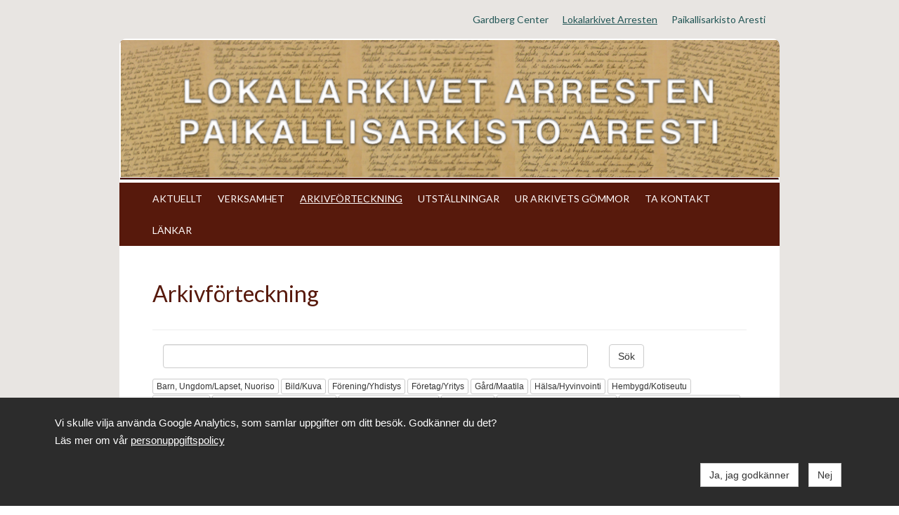

--- FILE ---
content_type: text/html; charset=UTF-8
request_url: https://gardbergcenter.hembygd.fi/arresten/arkivforteckning/front-page?categories_152266=2633
body_size: 4357
content:
<!doctype html>
<html dir="LTR" lang="sv"><head><title>ARKIVFÖRTECKNING - Gardberg Center</title><meta http-equiv="Content-Type" content="text/html; charset=utf-8" /><meta name="viewport" content="width=device-width, height=device-height, initial-scale=1.0, maximum-scale=1.0" /><meta name="generator" content="Digistoff"/><meta name="keywords" content="Lokalhistoria, paikallishistoria"/><meta name="title" content="ARKIVFÖRTECKNING"/><meta name="description" content="Lokalhistoria, uthyrning av mötesrum, paikallishistoria, kokoushuoneita vuokrattavia"/><link rel="stylesheet" type="text/css" href="https://ajax.googleapis.com/ajax/libs/jqueryui/1.10.3/themes/smoothness/jquery-ui.min.css" /><link rel="stylesheet" type="text/css" href="https://netdna.bootstrapcdn.com/bootstrap/3.3.4/css/bootstrap.min.css" /><link rel="stylesheet" type="text/css" href="https://cdnjs.cloudflare.com/ajax/libs/font-awesome/4.7.0/css/font-awesome.min.css" /><link rel="stylesheet" type="text/css" href="https://cdnjs.cloudflare.com/ajax/libs/bootstrap3-dialog/1.34.3/css/bootstrap-dialog.min.css" /><link rel="stylesheet" type="text/css" href="https://cdnjs.cloudflare.com/ajax/libs/bootstrap-colorpicker/2.3.6/css/bootstrap-colorpicker.min.css" /><link rel="stylesheet" type="text/css" href="/System/Style/combined.1620305430.css" /><link rel="stylesheet" type="text/css" href="/Site/Data/278/Resource/style.1761219551.css" /><link rel="stylesheet" type="text/css" href="/System/Template/Common/style.1728642801.css" /><link rel="stylesheet" type="text/css" href="/Site/Data/278/Resource/Template/Template01/style.1761219551.css" /><script type="text/javascript" src="https://ajax.googleapis.com/ajax/libs/jquery/1.9.1/jquery.min.js"></script><script type="text/javascript" src="https://cdnjs.cloudflare.com/ajax/libs/headjs/1.0.3/head.load.min.js"></script><script type="text/javascript" src="/Vendor/jquery-mobile-1.4.5-events/jquery.mobile.custom.min.js"></script><script
        src="//d2wy8f7a9ursnm.cloudfront.net/bugsnag-2.min.js"
        data-apikey="e3f7d9b1e4528f624f4c8536f8ecde03">
    </script>
    <script type="text/javascript">
head.js("https://ajax.googleapis.com/ajax/libs/jqueryui/1.10.3/jquery-ui.min.js",
	"https://netdna.bootstrapcdn.com/bootstrap/3.3.4/js/bootstrap.min.js",
	"https://cdnjs.cloudflare.com/ajax/libs/lodash.js/4.17.4/lodash.min.js",
	"https://cdnjs.cloudflare.com/ajax/libs/bootstrap3-dialog/1.34.3/js/bootstrap-dialog.min.js",
	"https://cdnjs.cloudflare.com/ajax/libs/bootstrap-colorpicker/2.3.6/js/bootstrap-colorpicker.min.js",
	"https://cdnjs.cloudflare.com/ajax/libs/html5-history-api/4.2.2/history.min.js",
	"https://cdnjs.cloudflare.com/ajax/libs/cropit/0.5.1/jquery.cropit.min.js",
	"https://www.google.com/jsapi",
	"/Vendor/ckeditor-4.20.0/ckeditor.js",
	"/Vendor/ckeditor-4.20.0/adapters/jquery.js",
	"/System/Script/combined.1764156783.js",
	"/Site/Data/278/Resource/script.1761219551.js",
	"/System/Template/Common/script.1517308793.js",
	"/Site/Template/Template01/script.1496356457.js");
</script>        <style>
            .ds-consent-message {
                width: 100%;
                position: fixed;
                bottom: 0;
                left: 50%;
                transform: translateX(-50%);
                z-index: 999999;
                padding: 1em;
                background-color: #2C2C2C;
                color: white;
                font-family: Arial, sans-serif;
                font-size: 15px;
                line-height: 25px;
            }
            .ds-consent-message .ds-consent-inner { max-width:1170px; }
            .ds-consent-message .ds-consent-inner a, .ds-consent-message .ds-consent-inner a:link, .ds-consent-message .ds-consent-inner a:visited { text-decoration: underline; color: white; border-radius: 0; text-decoration-color: white; }
        </style>
        </head><body class="Template Template01 Template-9093 lang-sv DS-278 Page-80115 page_80115" data-id="9093" data-action="index" data-mapsapikey="AIzaSyBFYRxtAusR69JSxhS6O0zHU_ky0IOCXxo"><div class="Section ds-content ds_content" id="ds-0" data-action="index" data-scope="content" data-type="content"><div class="Section sections" data-action="index"><div class="Section ftools" data-action="index"></div><div class="Section outer_section" data-action="index"><div class="Section bg_section" data-action="index"><div class="Widget Text" data-action="index">&nbsp;</div></div><div class="Section top_section clearfix" data-action="index"><div class="Widget Text top_title" data-action="index"><a href="/"></a></div><div class="Widget Nav RecNav top_navigation" data-action="index"><ul class="items items_level_0 level0">
    <li class="item item_unique_gardbergcenter"><a href="/gardbergcenter/">Gardberg Center</a></li><li class="item item_active item_unique_arresten item_active_unique_arresten"><a href="/arresten/" aria-current="page">Lokalarkivet Arresten</a></li><li class="item item_unique_aresti"><a href="/aresti/" lang="fi">Paikallisarkisto Aresti</a></li></ul>
</div><div class="Widget Text clear" data-action="index"> </div></div><div class="Section inner_section" data-action="index"><div class="Section header_section_wrap" data-action="index"><div class="Section header_section" data-action="index"><div class="Module ImageLoader Module-148268 ImageLoader-index module_148268 ImageLoader_index" data-id="148268" data-action="index"><img src="/Site/Data/278/Images/Sidhuvud/arresten2.1557140138.png"/></div><div class="Section text_wrap" data-action="index"><div class="Widget Text" data-action="index"><a href="/" class="site_title"></a></div></div></div></div><div class="Section navigation_section_wrap" data-action="index"><div class="Section navigation_section" data-action="index"><div class="Widget Nav RecNav navigation_main" data-action="index"><ul class="items items_level_1 level1">
    <li class="item item_unique_aktuellt"><a href="/arresten/aktuellt/">AKTUELLT</a></li><li class="item item_unique_verksamhet"><a href="/arresten/verksamhet/">VERKSAMHET</a></li><li class="item item_active item_unique_arkivforteckning item_active_unique_arkivforteckning"><a href="/arresten/arkivforteckning/" aria-current="page">ARKIVFÖRTECKNING</a></li><li class="item item_unique_utstallningar"><a href="/arresten/utstallningar/">UTSTÄLLNINGAR</a></li><li class="item item_unique_gommor"><a href="/arresten/gommor/">UR ARKIVETS GÖMMOR</a></li><li class="item item_unique_kontakt"><a href="/arresten/kontakt/">TA KONTAKT</a></li><li class="item item_unique_lankar"><a href="/arresten/lankar/">LÄNKAR</a></li></ul>
</div></div></div><div class="Section main_section_wrap" data-action="index"><div class="Section main_section" data-action="index"><div class="Zone Zone-21085 Zone-target zone1_1" data-id="21085" data-action="index"><div class="Module Article Module-152266 Article-index module_152266 Article_index" data-id="152266" data-action="index"><div class="index"><table class="moduleHeader">
        <tr>
            <td><h1>Arkivförteckning</h1></td>
            <td style="text-align:right;"></td>
        </tr>
    </table><div class="articles_search">
        <hr />
        <form action="./" method="get" class="bs3">
            <div class="form-group col-md-9">
                <label class="sr-only" for="text_152266">Sök</label>
                <input id="text_152266" class="form-control" type="text" name="text_152266" value="">
            </div>
            <div class="form-group col-md-3">
                <input type="submit" class="btn ajax btn-default" name="search_152266" value="Sök" />
            </div>
                    </form>
        <hr />
    </div>
    <div class="categories"><a class="btn btn-xs btn-default" onclick="atc_loadCat(this); return false;" href="index-152266.module?categories_152266=2627">Barn, Ungdom/Lapset, Nuoriso</a> <a class="btn btn-xs btn-default" onclick="atc_loadCat(this); return false;" href="index-152266.module?categories_152266=2621">Bild/Kuva</a> <a class="btn btn-xs btn-default" onclick="atc_loadCat(this); return false;" href="index-152266.module?categories_152266=2614">Förening/Yhdistys</a> <a class="btn btn-xs btn-default" onclick="atc_loadCat(this); return false;" href="index-152266.module?categories_152266=2615">Företag/Yritys</a> <a class="btn btn-xs btn-default" onclick="atc_loadCat(this); return false;" href="index-152266.module?categories_152266=2618">Gård/Maatila</a> <a class="btn btn-xs btn-default" onclick="atc_loadCat(this); return false;" href="index-152266.module?categories_152266=2625">Hälsa/Hyvinvointi</a> <a class="btn btn-xs btn-default" onclick="atc_loadCat(this); return false;" href="index-152266.module?categories_152266=2628">Hembygd/Kotiseutu</a> <a class="btn btn-xs btn-default" onclick="atc_loadCat(this); return false;" href="index-152266.module?categories_152266=2612">Idrott/Urheilu</a> <a class="btn btn-xs btn-default" onclick="atc_loadCat(this); return false;" href="index-152266.module?categories_152266=2622">Järnväg, -are/Rautatie, -läinen</a> <a class="btn btn-xs btn-default" onclick="atc_loadCat(this); return false;" href="index-152266.module?categories_152266=2619">Kommunalt/Kunnallinen</a> <a class="btn btn-xs btn-default" onclick="atc_loadCat(this); return false;" href="index-152266.module?categories_152266=2626">Konst/Taide</a> <a class="btn btn-xs btn-default" onclick="atc_loadCat(this); return false;" href="index-152266.module?categories_152266=2629">Korrespondens/Kirjeenvaihto</a> <a class="btn btn-xs btn-default" onclick="atc_loadCat(this); return false;" href="index-152266.module?categories_152266=2631">Krig, militär/Sota, sotilaallinen</a> <a class="btn btn-xs btn-default" onclick="atc_loadCat(this); return false;" href="index-152266.module?categories_152266=2632">Miljö/Ympäristö</a> <a class="btn btn-xs btn-default" onclick="atc_loadCat(this); return false;" href="index-152266.module?categories_152266=2633">Musik/Musiikki</a> <a class="btn btn-xs btn-default" onclick="atc_loadCat(this); return false;" href="index-152266.module?categories_152266=2650">Odling/Viljely</a> <a class="btn btn-xs btn-default" onclick="atc_loadCat(this); return false;" href="index-152266.module?categories_152266=2623">Politik/Politiikka</a> <a class="btn btn-xs btn-default" onclick="atc_loadCat(this); return false;" href="index-152266.module?categories_152266=2613">Privatperson/Yksityinen</a> <a class="btn btn-xs btn-default" onclick="atc_loadCat(this); return false;" href="index-152266.module?categories_152266=2651">Resa/Matkailu</a> <a class="btn btn-xs btn-default" onclick="atc_loadCat(this); return false;" href="index-152266.module?categories_152266=2630">Släktforskning/Sukututkimus</a> <a class="btn btn-xs btn-default" onclick="atc_loadCat(this); return false;" href="index-152266.module?categories_152266=2620">Tidning, urklipp/Lehti, leikkeet</a> <a class="btn btn-xs btn-default" onclick="atc_loadCat(this); return false;" href="index-152266.module?categories_152266=2634">Undervisning/Opetus</a> </div><div class="articles_list">        <div
            class="list_articles_item odd"
            data-href="article-152266-89521-sterbottningar-i-vastnyland?categories_152266=2633">            <div class="body">
                                    <div class="category_list">
                        <a class="cat ajax" href="/arresten/arkivforteckning/front-page?categories_152266=2613">Privatperson/Yksityinen</a><a class="cat ajax" href="/arresten/arkivforteckning/front-page?categories_152266=2614">Förening/Yhdistys</a><a class="cat ajax" href="/arresten/arkivforteckning/front-page?categories_152266=2621">Bild/Kuva</a><a class="cat ajax" href="/arresten/arkivforteckning/front-page?categories_152266=2628">Hembygd/Kotiseutu</a><a class="cat ajax" href="/arresten/arkivforteckning/front-page?categories_152266=2633">Musik/Musiikki</a>                    </div>
                                    <h2>
                    <a class="ajax" href="article-152266-89521-sterbottningar-i-vastnyland?categories_152266=2633">Österbottningar i Västnyland</a>
                </h2>            </div>
            <div class="clearfix"></div>
    	</div>
                <div
            class="list_articles_item even"
            data-href="article-152266-82174-nordstrom-brita-och-karlsangfester?categories_152266=2633">            <div class="body">
                                    <div class="category_list">
                        <a class="cat ajax" href="/arresten/arkivforteckning/front-page?categories_152266=2613">Privatperson/Yksityinen</a><a class="cat ajax" href="/arresten/arkivforteckning/front-page?categories_152266=2620">Tidning, urklipp/Lehti, leikkeet</a><a class="cat ajax" href="/arresten/arkivforteckning/front-page?categories_152266=2628">Hembygd/Kotiseutu</a><a class="cat ajax" href="/arresten/arkivforteckning/front-page?categories_152266=2633">Musik/Musiikki</a>                    </div>
                                    <h2>
                    <a class="ajax" href="article-152266-82174-nordstrom-brita-och-karlsangfester?categories_152266=2633">Nordström, Brita och Karl_sångfester</a>
                </h2>            </div>
            <div class="clearfix"></div>
    	</div>
                <div
            class="list_articles_item odd"
            data-href="article-152266-82171-snare-sigurd?categories_152266=2633">            <div class="body">
                                    <div class="category_list">
                        <a class="cat ajax" href="/arresten/arkivforteckning/front-page?categories_152266=2613">Privatperson/Yksityinen</a><a class="cat ajax" href="/arresten/arkivforteckning/front-page?categories_152266=2628">Hembygd/Kotiseutu</a><a class="cat ajax" href="/arresten/arkivforteckning/front-page?categories_152266=2631">Krig, militär/Sota, sotilaallinen</a><a class="cat ajax" href="/arresten/arkivforteckning/front-page?categories_152266=2633">Musik/Musiikki</a><a class="cat ajax" href="/arresten/arkivforteckning/front-page?categories_152266=2634">Undervisning/Opetus</a>                    </div>
                                    <h2>
                    <a class="ajax" href="article-152266-82171-snare-sigurd?categories_152266=2633">Snåre, Sigurd</a>
                </h2>            </div>
            <div class="clearfix"></div>
    	</div>
                <div
            class="list_articles_item even"
            data-href="article-152266-77870-karisbillnas-orkesterforening?categories_152266=2633">            <div class="body">
                                    <div class="category_list">
                        <a class="cat ajax" href="/arresten/arkivforteckning/front-page?categories_152266=2614">Förening/Yhdistys</a><a class="cat ajax" href="/arresten/arkivforteckning/front-page?categories_152266=2627">Barn, Ungdom/Lapset, Nuoriso</a><a class="cat ajax" href="/arresten/arkivforteckning/front-page?categories_152266=2633">Musik/Musiikki</a><a class="cat ajax" href="/arresten/arkivforteckning/front-page?categories_152266=2634">Undervisning/Opetus</a>                    </div>
                                    <h2>
                    <a class="ajax" href="article-152266-77870-karisbillnas-orkesterforening?categories_152266=2633">Karis-Billnäs Orkesterförening</a>
                </h2>            </div>
            <div class="clearfix"></div>
    	</div>
                <div
            class="list_articles_item odd"
            data-href="article-152266-77869-musikvannerna-rf?categories_152266=2633">            <div class="body">
                                    <div class="category_list">
                        <a class="cat ajax" href="/arresten/arkivforteckning/front-page?categories_152266=2614">Förening/Yhdistys</a><a class="cat ajax" href="/arresten/arkivforteckning/front-page?categories_152266=2626">Konst/Taide</a><a class="cat ajax" href="/arresten/arkivforteckning/front-page?categories_152266=2627">Barn, Ungdom/Lapset, Nuoriso</a><a class="cat ajax" href="/arresten/arkivforteckning/front-page?categories_152266=2633">Musik/Musiikki</a><a class="cat ajax" href="/arresten/arkivforteckning/front-page?categories_152266=2634">Undervisning/Opetus</a>                    </div>
                                    <h2>
                    <a class="ajax" href="article-152266-77869-musikvannerna-rf?categories_152266=2633">Musikvännerna rf</a>
                </h2>            </div>
            <div class="clearfix"></div>
    	</div>
                <div
            class="list_articles_item even"
            data-href="article-152266-73383-vastnylandska-ungdomsringen-vnur?categories_152266=2633">            <div class="body">
                                    <div class="category_list">
                        <a class="cat ajax" href="/arresten/arkivforteckning/front-page?categories_152266=2628">Hembygd/Kotiseutu</a><a class="cat ajax" href="/arresten/arkivforteckning/front-page?categories_152266=2614">Förening/Yhdistys</a><a class="cat ajax" href="/arresten/arkivforteckning/front-page?categories_152266=2633">Musik/Musiikki</a><a class="cat ajax" href="/arresten/arkivforteckning/front-page?categories_152266=2621">Bild/Kuva</a><a class="cat ajax" href="/arresten/arkivforteckning/front-page?categories_152266=2627">Barn, Ungdom/Lapset, Nuoriso</a>                    </div>
                                    <h2>
                    <a class="ajax" href="article-152266-73383-vastnylandska-ungdomsringen-vnur?categories_152266=2633">Västnyländska Ungdomsringen VNUR</a>
                </h2>            </div>
            <div class="clearfix"></div>
    	</div>
                <div
            class="list_articles_item odd"
            data-href="article-152266-70572-vastra-nylands-sang-och-musikforbundbilder?categories_152266=2633">            <div class="body">
                                    <div class="category_list">
                        <a class="cat ajax" href="/arresten/arkivforteckning/front-page?categories_152266=2621">Bild/Kuva</a><a class="cat ajax" href="/arresten/arkivforteckning/front-page?categories_152266=2633">Musik/Musiikki</a><a class="cat ajax" href="/arresten/arkivforteckning/front-page?categories_152266=2614">Förening/Yhdistys</a>                    </div>
                                    <h2>
                    <a class="ajax" href="article-152266-70572-vastra-nylands-sang-och-musikforbundbilder?categories_152266=2633">Västra Nylands Sång- och Musikförbund_bilder</a>
                </h2>            </div>
            <div class="clearfix"></div>
    	</div>
                <div
            class="list_articles_item even"
            data-href="article-152266-70563-vastra-nylands-sang-och-musikforbund?categories_152266=2633">            <div class="body">
                                    <div class="category_list">
                        <a class="cat ajax" href="/arresten/arkivforteckning/front-page?categories_152266=2614">Förening/Yhdistys</a><a class="cat ajax" href="/arresten/arkivforteckning/front-page?categories_152266=2633">Musik/Musiikki</a>                    </div>
                                    <h2>
                    <a class="ajax" href="article-152266-70563-vastra-nylands-sang-och-musikforbund?categories_152266=2633">Västra Nylands Sång- och Musikförbund</a>
                </h2>            </div>
            <div class="clearfix"></div>
    	</div>
                <div
            class="list_articles_item odd"
            data-href="article-152266-70518-statsjonsbackanrevy?categories_152266=2633">            <div class="body">
                                    <div class="category_list">
                        <a class="cat ajax" href="/arresten/arkivforteckning/front-page?categories_152266=2613">Privatperson/Yksityinen</a><a class="cat ajax" href="/arresten/arkivforteckning/front-page?categories_152266=2614">Förening/Yhdistys</a><a class="cat ajax" href="/arresten/arkivforteckning/front-page?categories_152266=2628">Hembygd/Kotiseutu</a><a class="cat ajax" href="/arresten/arkivforteckning/front-page?categories_152266=2633">Musik/Musiikki</a>                    </div>
                                    <h2>
                    <a class="ajax" href="article-152266-70518-statsjonsbackanrevy?categories_152266=2633">Statsjonsbackan_revy</a>
                </h2>            </div>
            <div class="clearfix"></div>
    	</div>
                <div
            class="list_articles_item even"
            data-href="article-152266-70457-nurmigurliurklipp?categories_152266=2633">            <div class="body">
                                    <div class="category_list">
                        <a class="cat ajax" href="/arresten/arkivforteckning/front-page?categories_152266=2612">Idrott/Urheilu</a><a class="cat ajax" href="/arresten/arkivforteckning/front-page?categories_152266=2613">Privatperson/Yksityinen</a><a class="cat ajax" href="/arresten/arkivforteckning/front-page?categories_152266=2614">Förening/Yhdistys</a><a class="cat ajax" href="/arresten/arkivforteckning/front-page?categories_152266=2615">Företag/Yritys</a><a class="cat ajax" href="/arresten/arkivforteckning/front-page?categories_152266=2618">Gård/Maatila</a><a class="cat ajax" href="/arresten/arkivforteckning/front-page?categories_152266=2619">Kommunalt/Kunnallinen</a><a class="cat ajax" href="/arresten/arkivforteckning/front-page?categories_152266=2620">Tidning, urklipp/Lehti, leikkeet</a><a class="cat ajax" href="/arresten/arkivforteckning/front-page?categories_152266=2622">Järnväg, -are/Rautatie, -läinen</a><a class="cat ajax" href="/arresten/arkivforteckning/front-page?categories_152266=2623">Politik/Politiikka</a><a class="cat ajax" href="/arresten/arkivforteckning/front-page?categories_152266=2625">Hälsa/Hyvinvointi</a><a class="cat ajax" href="/arresten/arkivforteckning/front-page?categories_152266=2626">Konst/Taide</a><a class="cat ajax" href="/arresten/arkivforteckning/front-page?categories_152266=2627">Barn, Ungdom/Lapset, Nuoriso</a><a class="cat ajax" href="/arresten/arkivforteckning/front-page?categories_152266=2628">Hembygd/Kotiseutu</a><a class="cat ajax" href="/arresten/arkivforteckning/front-page?categories_152266=2632">Miljö/Ympäristö</a><a class="cat ajax" href="/arresten/arkivforteckning/front-page?categories_152266=2633">Musik/Musiikki</a><a class="cat ajax" href="/arresten/arkivforteckning/front-page?categories_152266=2634">Undervisning/Opetus</a><a class="cat ajax" href="/arresten/arkivforteckning/front-page?categories_152266=2650">Odling/Viljely</a><a class="cat ajax" href="/arresten/arkivforteckning/front-page?categories_152266=2651">Resa/Matkailu</a>                    </div>
                                    <h2>
                    <a class="ajax" href="article-152266-70457-nurmigurliurklipp?categories_152266=2633">Nurmi,Gurli_urklipp</a>
                </h2>            </div>
            <div class="clearfix"></div>
    	</div>
                <div
            class="list_articles_item odd"
            data-href="article-152266-70455-nurmi-gurli?categories_152266=2633">            <div class="body">
                                    <div class="category_list">
                        <a class="cat ajax" href="/arresten/arkivforteckning/front-page?categories_152266=2613">Privatperson/Yksityinen</a><a class="cat ajax" href="/arresten/arkivforteckning/front-page?categories_152266=2614">Förening/Yhdistys</a><a class="cat ajax" href="/arresten/arkivforteckning/front-page?categories_152266=2619">Kommunalt/Kunnallinen</a><a class="cat ajax" href="/arresten/arkivforteckning/front-page?categories_152266=2620">Tidning, urklipp/Lehti, leikkeet</a><a class="cat ajax" href="/arresten/arkivforteckning/front-page?categories_152266=2623">Politik/Politiikka</a><a class="cat ajax" href="/arresten/arkivforteckning/front-page?categories_152266=2625">Hälsa/Hyvinvointi</a><a class="cat ajax" href="/arresten/arkivforteckning/front-page?categories_152266=2628">Hembygd/Kotiseutu</a><a class="cat ajax" href="/arresten/arkivforteckning/front-page?categories_152266=2629">Korrespondens/Kirjeenvaihto</a><a class="cat ajax" href="/arresten/arkivforteckning/front-page?categories_152266=2633">Musik/Musiikki</a>                    </div>
                                    <h2>
                    <a class="ajax" href="article-152266-70455-nurmi-gurli?categories_152266=2633">Nurmi, Gurli</a>
                </h2>            </div>
            <div class="clearfix"></div>
    	</div>
                <div
            class="list_articles_item even"
            data-href="article-152266-70427-lindholm-henningkaris-manskor?categories_152266=2633">            <div class="body">
                                    <div class="category_list">
                        <a class="cat ajax" href="/arresten/arkivforteckning/front-page?categories_152266=2613">Privatperson/Yksityinen</a><a class="cat ajax" href="/arresten/arkivforteckning/front-page?categories_152266=2614">Förening/Yhdistys</a><a class="cat ajax" href="/arresten/arkivforteckning/front-page?categories_152266=2633">Musik/Musiikki</a>                    </div>
                                    <h2>
                    <a class="ajax" href="article-152266-70427-lindholm-henningkaris-manskor?categories_152266=2633">Lindholm, Henning_Karis Manskör</a>
                </h2>            </div>
            <div class="clearfix"></div>
    	</div>
                <div
            class="list_articles_item odd"
            data-href="article-152266-70412-kullberg-erik?categories_152266=2633">            <div class="body">
                                    <div class="category_list">
                        <a class="cat ajax" href="/arresten/arkivforteckning/front-page?categories_152266=2613">Privatperson/Yksityinen</a><a class="cat ajax" href="/arresten/arkivforteckning/front-page?categories_152266=2631">Krig, militär/Sota, sotilaallinen</a><a class="cat ajax" href="/arresten/arkivforteckning/front-page?categories_152266=2633">Musik/Musiikki</a>                    </div>
                                    <h2>
                    <a class="ajax" href="article-152266-70412-kullberg-erik?categories_152266=2633">Kullberg, Erik</a>
                </h2>            </div>
            <div class="clearfix"></div>
    	</div>
                <div
            class="list_articles_item even"
            data-href="article-152266-70394-karisnejdens-musikskola?categories_152266=2633">            <div class="body">
                                    <div class="category_list">
                        <a class="cat ajax" href="/arresten/arkivforteckning/front-page?categories_152266=2614">Förening/Yhdistys</a><a class="cat ajax" href="/arresten/arkivforteckning/front-page?categories_152266=2627">Barn, Ungdom/Lapset, Nuoriso</a><a class="cat ajax" href="/arresten/arkivforteckning/front-page?categories_152266=2633">Musik/Musiikki</a><a class="cat ajax" href="/arresten/arkivforteckning/front-page?categories_152266=2634">Undervisning/Opetus</a>                    </div>
                                    <h2>
                    <a class="ajax" href="article-152266-70394-karisnejdens-musikskola?categories_152266=2633">Karisnejdens musikskola</a>
                </h2>            </div>
            <div class="clearfix"></div>
    	</div>
                <div
            class="list_articles_item odd"
            data-href="article-152266-70380-karis-manskor?categories_152266=2633">            <div class="body">
                                    <div class="category_list">
                        <a class="cat ajax" href="/arresten/arkivforteckning/front-page?categories_152266=2614">Förening/Yhdistys</a><a class="cat ajax" href="/arresten/arkivforteckning/front-page?categories_152266=2621">Bild/Kuva</a><a class="cat ajax" href="/arresten/arkivforteckning/front-page?categories_152266=2633">Musik/Musiikki</a><a class="cat ajax" href="/arresten/arkivforteckning/front-page?categories_152266=2651">Resa/Matkailu</a>                    </div>
                                    <h2>
                    <a class="ajax" href="article-152266-70380-karis-manskor?categories_152266=2633">Karis Manskör</a>
                </h2>            </div>
            <div class="clearfix"></div>
    	</div>
                <div
            class="list_articles_item even"
            data-href="article-152266-70371-karis-konsertgarantiforening?categories_152266=2633">            <div class="body">
                                    <div class="category_list">
                        <a class="cat ajax" href="/arresten/arkivforteckning/front-page?categories_152266=2614">Förening/Yhdistys</a><a class="cat ajax" href="/arresten/arkivforteckning/front-page?categories_152266=2633">Musik/Musiikki</a>                    </div>
                                    <h2>
                    <a class="ajax" href="article-152266-70371-karis-konsertgarantiforening?categories_152266=2633">Karis Konsertgarantiförening</a>
                </h2>            </div>
            <div class="clearfix"></div>
    	</div>
                <div
            class="list_articles_item odd"
            data-href="article-152266-70351-hyvonen-heikki?categories_152266=2633">            <div class="body">
                                    <div class="category_list">
                        <a class="cat ajax" href="/arresten/arkivforteckning/front-page?categories_152266=2613">Privatperson/Yksityinen</a><a class="cat ajax" href="/arresten/arkivforteckning/front-page?categories_152266=2626">Konst/Taide</a><a class="cat ajax" href="/arresten/arkivforteckning/front-page?categories_152266=2633">Musik/Musiikki</a>                    </div>
                                    <h2>
                    <a class="ajax" href="article-152266-70351-hyvonen-heikki?categories_152266=2633">Hyvönen, Heikki</a>
                </h2>            </div>
            <div class="clearfix"></div>
    	</div>
                <div
            class="list_articles_item even"
            data-href="article-152266-70322-ekenas-teaterforening?categories_152266=2633">            <div class="body">
                                    <div class="category_list">
                        <a class="cat ajax" href="/arresten/arkivforteckning/front-page?categories_152266=2614">Förening/Yhdistys</a><a class="cat ajax" href="/arresten/arkivforteckning/front-page?categories_152266=2621">Bild/Kuva</a><a class="cat ajax" href="/arresten/arkivforteckning/front-page?categories_152266=2626">Konst/Taide</a><a class="cat ajax" href="/arresten/arkivforteckning/front-page?categories_152266=2627">Barn, Ungdom/Lapset, Nuoriso</a><a class="cat ajax" href="/arresten/arkivforteckning/front-page?categories_152266=2633">Musik/Musiikki</a>                    </div>
                                    <h2>
                    <a class="ajax" href="article-152266-70322-ekenas-teaterforening?categories_152266=2633">Ekenäs teaterförening</a>
                </h2>            </div>
            <div class="clearfix"></div>
    	</div>
                <div
            class="list_articles_item odd"
            data-href="article-152266-70286-ahlfors-runar?categories_152266=2633">            <div class="body">
                                    <div class="category_list">
                        <a class="cat ajax" href="/arresten/arkivforteckning/front-page?categories_152266=2613">Privatperson/Yksityinen</a><a class="cat ajax" href="/arresten/arkivforteckning/front-page?categories_152266=2627">Barn, Ungdom/Lapset, Nuoriso</a><a class="cat ajax" href="/arresten/arkivforteckning/front-page?categories_152266=2631">Krig, militär/Sota, sotilaallinen</a><a class="cat ajax" href="/arresten/arkivforteckning/front-page?categories_152266=2633">Musik/Musiikki</a>                    </div>
                                    <h2>
                    <a class="ajax" href="article-152266-70286-ahlfors-runar?categories_152266=2633">Ahlfors, Runar</a>
                </h2>            </div>
            <div class="clearfix"></div>
    	</div>
        </div></div>
</div></div></div></div><div class="Section footer_section_wrap" data-action="index"><div class="Section footer_section" data-action="index"><div class="Widget Text" data-action="index">Gardberg Center</div></div></div></div><div class="Section notice_section" data-action="index"><div class="Widget Text" data-action="index">Medlem i <a href="https://hembygd.fi">Finlands Svenska Hembygdsförbund</a></div></div></div></div></div><!-- Google tag (gtag.js) -->
<script async src="https://www.googletagmanager.com/gtag/js?id=G-Z2KFZ1VLRD"></script>
<script>
  window.dataLayer = window.dataLayer || [];
  function gtag(){dataLayer.push(arguments);}
  gtag('js', new Date());

  gtag('config', 'G-Z2KFZ1VLRD');
</script>                    <div class="ds-consent-message">
                        <div class="container-fluid ds-consent-inner">
                            <div class="row" style="padding: 0.5em;">
                                <div class="col-md-12">
                                    Vi skulle vilja använda Google Analytics, som samlar uppgifter om ditt besök. Godkänner du det?<br />
                                        Läs mer om vår <a href="https://gardbergcenter.hembygd.fi/gardbergcenter/verksamhet/gdpr/" target="_blank">personuppgiftspolicy</a>                                </div>
                            </div>
                            <div class="row" style="padding: 0.5em;">
                                <div class="col-md-6 col-md-offset-6 text-right">
                                    <a href="_ds_consent_yes" class="btn btn-default" style="margin:5px;">Ja, jag godkänner</a>
                                    <a href="_ds_consent_no" class="btn btn-default" style="margin:5px;">Nej</a>
                                </div>
                            </div>
                        </div>
                    </div>
                    <div style="display:none!important; width:0; height:0;"><img src="/.count/?1769056415" width="0" height="0" style="display:none!important; width:0; height:0;" /></div></body></html>
